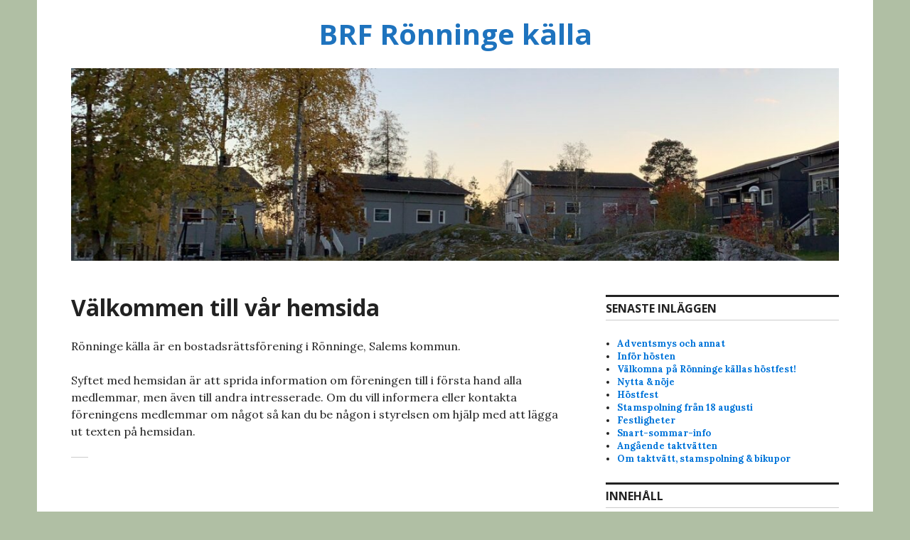

--- FILE ---
content_type: text/html; charset=UTF-8
request_url: http://www.ronningekalla.se/?page_id=1919
body_size: 5064
content:
<!DOCTYPE html>
<html lang="sv-SE">
<head>
<meta charset="UTF-8">
<meta name="viewport" content="width=device-width, initial-scale=1">
<link rel="profile" href="http://gmpg.org/xfn/11">
<link rel="pingback" href="http://www.ronningekalla.se/xmlrpc.php">

<title>Välkommen till vår hemsida &#8211; BRF Rönninge källa</title>
<link rel='dns-prefetch' href='//fonts.googleapis.com' />
<link rel='dns-prefetch' href='//s.w.org' />
<link rel="alternate" type="application/rss+xml" title="BRF Rönninge källa &raquo; flöde" href="http://www.ronningekalla.se/?feed=rss2" />
<link rel="alternate" type="application/rss+xml" title="BRF Rönninge källa &raquo; kommentarsflöde" href="http://www.ronningekalla.se/?feed=comments-rss2" />
		<script type="text/javascript">
			window._wpemojiSettings = {"baseUrl":"https:\/\/s.w.org\/images\/core\/emoji\/2.4\/72x72\/","ext":".png","svgUrl":"https:\/\/s.w.org\/images\/core\/emoji\/2.4\/svg\/","svgExt":".svg","source":{"concatemoji":"http:\/\/www.ronningekalla.se\/wp-includes\/js\/wp-emoji-release.min.js?ver=554"}};
			!function(a,b,c){function d(a,b){var c=String.fromCharCode;l.clearRect(0,0,k.width,k.height),l.fillText(c.apply(this,a),0,0);var d=k.toDataURL();l.clearRect(0,0,k.width,k.height),l.fillText(c.apply(this,b),0,0);var e=k.toDataURL();return d===e}function e(a){var b;if(!l||!l.fillText)return!1;switch(l.textBaseline="top",l.font="600 32px Arial",a){case"flag":return!(b=d([55356,56826,55356,56819],[55356,56826,8203,55356,56819]))&&(b=d([55356,57332,56128,56423,56128,56418,56128,56421,56128,56430,56128,56423,56128,56447],[55356,57332,8203,56128,56423,8203,56128,56418,8203,56128,56421,8203,56128,56430,8203,56128,56423,8203,56128,56447]),!b);case"emoji":return b=d([55357,56692,8205,9792,65039],[55357,56692,8203,9792,65039]),!b}return!1}function f(a){var c=b.createElement("script");c.src=a,c.defer=c.type="text/javascript",b.getElementsByTagName("head")[0].appendChild(c)}var g,h,i,j,k=b.createElement("canvas"),l=k.getContext&&k.getContext("2d");for(j=Array("flag","emoji"),c.supports={everything:!0,everythingExceptFlag:!0},i=0;i<j.length;i++)c.supports[j[i]]=e(j[i]),c.supports.everything=c.supports.everything&&c.supports[j[i]],"flag"!==j[i]&&(c.supports.everythingExceptFlag=c.supports.everythingExceptFlag&&c.supports[j[i]]);c.supports.everythingExceptFlag=c.supports.everythingExceptFlag&&!c.supports.flag,c.DOMReady=!1,c.readyCallback=function(){c.DOMReady=!0},c.supports.everything||(h=function(){c.readyCallback()},b.addEventListener?(b.addEventListener("DOMContentLoaded",h,!1),a.addEventListener("load",h,!1)):(a.attachEvent("onload",h),b.attachEvent("onreadystatechange",function(){"complete"===b.readyState&&c.readyCallback()})),g=c.source||{},g.concatemoji?f(g.concatemoji):g.wpemoji&&g.twemoji&&(f(g.twemoji),f(g.wpemoji)))}(window,document,window._wpemojiSettings);
		</script>
		<style type="text/css">
img.wp-smiley,
img.emoji {
	display: inline !important;
	border: none !important;
	box-shadow: none !important;
	height: 1em !important;
	width: 1em !important;
	margin: 0 .07em !important;
	vertical-align: -0.1em !important;
	background: none !important;
	padding: 0 !important;
}
</style>
<link rel='stylesheet' id='genericons-css'  href='http://www.ronningekalla.se/wp-content/themes/colinear/genericons/genericons.css?ver=3.3.1' type='text/css' media='all' />
<link rel='stylesheet' id='colinear-open-sans-lora-css'  href='https://fonts.googleapis.com/css?family=Open+Sans%3A400%2C700%2C400italic%2C700italic%7CLora%3A400%2C700%2C400italic%2C700italic&#038;subset=latin%2Clatin-ext' type='text/css' media='all' />
<link rel='stylesheet' id='colinear-inconsolata-css'  href='https://fonts.googleapis.com/css?family=Inconsolata%3A400%2C+700&#038;subset=latin%2Clatin-ext' type='text/css' media='all' />
<link rel='stylesheet' id='colinear-style-css'  href='http://www.ronningekalla.se/wp-content/themes/colinear/style.css' type='text/css' media='all' />
<script type='text/javascript' src='http://www.ronningekalla.se/wp-includes/js/jquery/jquery.js?ver=1.12.4'></script>
<script type='text/javascript' src='http://www.ronningekalla.se/wp-includes/js/jquery/jquery-migrate.min.js?ver=1.4.1'></script>
<link rel='https://api.w.org/' href='http://www.ronningekalla.se/index.php?rest_route=/' />
<link rel="EditURI" type="application/rsd+xml" title="RSD" href="http://www.ronningekalla.se/xmlrpc.php?rsd" />
<link rel="wlwmanifest" type="application/wlwmanifest+xml" href="http://www.ronningekalla.se/wp-includes/wlwmanifest.xml" /> 
<link rel="canonical" href="http://www.ronningekalla.se/?page_id=1919" />
<link rel='shortlink' href='http://wp.me/PuONE-uX' />
<link rel="alternate" type="application/json+oembed" href="http://www.ronningekalla.se/index.php?rest_route=%2Foembed%2F1.0%2Fembed&#038;url=http%3A%2F%2Fwww.ronningekalla.se%2F%3Fpage_id%3D1919" />
<link rel="alternate" type="text/xml+oembed" href="http://www.ronningekalla.se/index.php?rest_route=%2Foembed%2F1.0%2Fembed&#038;url=http%3A%2F%2Fwww.ronningekalla.se%2F%3Fpage_id%3D1919&#038;format=xml" />
<style type="text/css">
    .calnk a:hover {
        background-position:0 0;
        text-decoration:none;  
        color:#000000;
        border-bottom:1px dotted #000000;
     }
    .calnk a:visited {
        text-decoration:none;
        color:#000000;
        border-bottom:1px dotted #000000;
    }
    .calnk a {
        text-decoration:none; 
        color:#000000; 
        border-bottom:1px dotted #000000;
    }
    .calnk a span { 
        display:none; 
    }
    .calnk a:hover span {
        color:#333333; 
        background:#F6F79B; 
        display:block;
        position:absolute; 
        margin-top:1px; 
        padding:5px; 
        width:150px; 
        z-index:100;
        line-height:1.2em;
    }
    .calendar-table {
        border:0 !important;
        width:100% !important;
        border-collapse:separate !important;
        border-spacing:2px !important;
    }
    .calendar-heading {
        height:25px;
        text-align:center;
        background-color:#E4EBE3;
    }
    .calendar-next {
        width:20%;
        text-align:center;
        border:none;
    }
    .calendar-prev {
        width:20%;
        text-align:center;
        border:none;
    }
    .calendar-month {
        width:60%;
        text-align:center;
        font-weight:bold;
        border:none;
    }
    .normal-day-heading {
        text-align:center;
        width:25px;
        height:25px;
        font-size:0.8em;
        border:1px solid #DFE6DE;
        background-color:#EBF2EA;
    }
    .weekend-heading {
        text-align:center;
        width:25px;
        height:25px;
        font-size:0.8em;
        border:1px solid #DFE6DE;
        background-color:#EBF2EA;
        color:#FF0000;
    }
    .day-with-date {
        vertical-align:text-top;
        text-align:left;
        width:60px;
        height:60px;
        border:1px solid #DFE6DE;
    }
    .no-events {

    }
    .day-without-date {
        width:60px;
        height:60px;
        border:1px solid #E9F0E8;
    }
    span.weekend {
        color:#FF0000;
    }
    .current-day {
        vertical-align:text-top;
        text-align:left;
        width:60px;
        height:60px;
        border:1px solid #BFBFBF;
        background-color:#E4EBE3;
    }
    span.event {
        font-size:0.75em;
    }
    .kjo-link {
        font-size:0.75em;
        text-align:center;
    }
    .calendar-date-switcher {
        height:25px;
        text-align:center;
        border:1px solid #D6DED5;
        background-color:#E4EBE3;
    }
    .calendar-date-switcher form {
        margin:2px;
    }
    .calendar-date-switcher input {
        border:1px #D6DED5 solid;
        margin:0;
    }
    .calendar-date-switcher input[type=submit] {
        padding:3px 10px;
    }
    .calendar-date-switcher select {
        border:1px #D6DED5 solid;
        margin:0;
    }
    .calnk a:hover span span.event-title {
        padding:0;
        text-align:center;
        font-weight:bold;
        font-size:1.2em;
        margin-left:0px;
    }
    .calnk a:hover span span.event-title-break {
        width:96%;
        text-align:center;
        height:1px;
        margin-top:5px;
        margin-right:2%;
        padding:0;
        background-color:#000000;
        margin-left:0px;
    }
    .calnk a:hover span span.event-content-break {
        width:96%;
        text-align:center;
        height:1px;
        margin-top:5px;
        margin-right:2%;
        padding:0;
        background-color:#000000;
        margin-left:0px;
    }
    .page-upcoming-events {
        font-size:80%;
    }
    .page-todays-events {
        font-size:80%;
    }
    .calendar-table table,tbody,tr,td {
        margin:0 !important;
        padding:0 !important;
    }
    table.calendar-table {
        margin-bottom:5px !important;
    }
    .cat-key {
        width:100%;
        margin-top:30px;
        padding:5px;
        border:0 !important;
    }
    .cal-separate {
       border:0 !important;
       margin-top:10px;
    }
    table.cat-key {
       margin-top:5px !important;
       border:1px solid #DFE6DE !important;
       border-collapse:separate !important;
       border-spacing:4px !important;
       margin-left:2px !important;
       width:99.5% !important;
       margin-bottom:5px !important;
    }
    .cat-key td {
       border:0 !important;
    }
</style>
<meta name="GeneralStats" content="3.34"/>
<!-- <meta name="NextGEN" version="2.2.33" /> -->
	<style type="text/css">
			.site-title a,
		.site-description {
			color: #1e73be;
		}
		</style>
	<style type="text/css" id="custom-background-css">
body.custom-background { background-color: #b0bfa4; }
</style>
<link rel="icon" href="http://www.ronningekalla.se/wp-content/uploads/ngg_featured/img_5480dp-75x75.jpg" sizes="32x32" />
<link rel="icon" href="http://www.ronningekalla.se/wp-content/uploads/ngg_featured/img_5480dp.jpg" sizes="192x192" />
<link rel="apple-touch-icon-precomposed" href="http://www.ronningekalla.se/wp-content/uploads/ngg_featured/img_5480dp.jpg" />
<meta name="msapplication-TileImage" content="http://www.ronningekalla.se/wp-content/uploads/ngg_featured/img_5480dp.jpg" />
</head>

<body class="page-template-default page page-id-1919 custom-background group-blog has-right-sidebar">
<div id="page" class="hfeed site">
	<a class="skip-link screen-reader-text" href="#content">Skip to content</a>

	<header id="masthead" class="site-header" role="banner">
		<div class="site-branding">
			
								<p class="site-title"><a href="http://www.ronningekalla.se/" rel="home">BRF Rönninge källa</a></p>
						</div><!-- .site-branding -->

		
				<div class="header-image">
			<a href="http://www.ronningekalla.se/" rel="home">
				<img src="http://www.ronningekalla.se/wp-content/uploads/2021/10/cropped-rk2021-3.jpg" width="1188" height="298" alt="">
			</a>
		</div><!-- .header-image -->
			</header><!-- #masthead -->

	<div id="content" class="site-content">
	<div id="primary" class="content-area">
		<main id="main" class="site-main" role="main">

			
				
<article id="post-1919" class="post-1919 page type-page status-publish hentry">
	<header class="entry-header">
		<h1 class="entry-title">Välkommen till vår hemsida</h1>	</header><!-- .entry-header -->

	<div class="entry-content">
		<p>Rönninge källa är en bostadsrättsförening i Rönninge, Salems kommun.</p>
<p>Syftet med hemsidan är att sprida information om föreningen till i första hand alla medlemmar, men även till andra intresserade. Om du vill informera eller kontakta föreningens medlemmar om något så kan du be någon i styrelsen om hjälp med att lägga ut texten på hemsidan.</p>
			</div><!-- .entry-content -->

	<footer class="entry-footer">
			</footer><!-- .entry-footer -->
</article><!-- #post-## -->


				
			
		</main><!-- #main -->
	</div><!-- #primary -->


<div id="secondary" class="widget-area" role="complementary">

	
	
	
		<div class="right-sidebar">
				<aside id="recent-posts-2" class="widget widget_recent_entries">		<h2 class="widget-title">Senaste inläggen</h2>		<ul>
											<li>
					<a href="http://www.ronningekalla.se/?p=2731">Adventsmys och annat</a>
									</li>
											<li>
					<a href="http://www.ronningekalla.se/?p=2727">Inför hösten</a>
									</li>
											<li>
					<a href="http://www.ronningekalla.se/?p=2720">Välkomna på Rönninge källas höstfest!</a>
									</li>
											<li>
					<a href="http://www.ronningekalla.se/?p=2716">Nytta &#038; nöje</a>
									</li>
											<li>
					<a href="http://www.ronningekalla.se/?p=2712">Höstfest</a>
									</li>
											<li>
					<a href="http://www.ronningekalla.se/?p=2710">Stamspolning från 18 augusti</a>
									</li>
											<li>
					<a href="http://www.ronningekalla.se/?p=2704">Festligheter</a>
									</li>
											<li>
					<a href="http://www.ronningekalla.se/?p=2697">Snart-sommar-info</a>
									</li>
											<li>
					<a href="http://www.ronningekalla.se/?p=2693">Angående taktvätten</a>
									</li>
											<li>
					<a href="http://www.ronningekalla.se/?p=2681">Om taktvätt, stamspolning &#038; bikupor</a>
									</li>
					</ul>
		</aside><aside id="pages-2" class="widget widget_pages"><h2 class="widget-title">Innehåll</h2>		<ul>
			<li class="page_item page-item-430"><a href="http://www.ronningekalla.se/?page_id=430">Bildgalleri</a></li>
<li class="page_item page-item-6"><a href="http://www.ronningekalla.se/?page_id=6">Bygginformation</a></li>
<li class="page_item page-item-7"><a href="http://www.ronningekalla.se/?page_id=7">Dokument</a></li>
<li class="page_item page-item-39"><a href="http://www.ronningekalla.se/?page_id=39">För mäklare/köpare</a></li>
<li class="page_item page-item-12"><a href="http://www.ronningekalla.se/?page_id=12">Hitta adressen</a></li>
<li class="page_item page-item-4"><a href="http://www.ronningekalla.se/?page_id=4">Kontaktuppgifter, styrelse mm</a></li>
<li class="page_item page-item-1384"><a href="http://www.ronningekalla.se/?page_id=1384">Medlemsinformation</a></li>
<li class="page_item page-item-2260"><a href="http://www.ronningekalla.se/?page_id=2260">Trivselregler för boende i BRF Rönninge Källa</a></li>
<li class="page_item page-item-1919 current_page_item"><a href="http://www.ronningekalla.se/?page_id=1919">Välkommen till vår hemsida</a></li>
<li class="page_item page-item-1865"><a href="http://www.ronningekalla.se/?page_id=1865">Årsredovisningar</a></li>
		</ul>
		</aside><aside id="text-1" class="widget widget_text"><h2 class="widget-title">Om webplatsen</h2>			<div class="textwidget"><p>Syftet med webbplatsen är att sprida information till föreningens medlemmar. Vill du informera om något, kontakta styrelsen så får du hjälp att lägga ut det.</p>
</div>
		</aside><aside id="calendar-2" class="widget widget_calendar"><div id="calendar_wrap" class="calendar_wrap"><table id="wp-calendar">
	<caption>januari 2026</caption>
	<thead>
	<tr>
		<th scope="col" title="måndag">M</th>
		<th scope="col" title="tisdag">T</th>
		<th scope="col" title="onsdag">O</th>
		<th scope="col" title="torsdag">T</th>
		<th scope="col" title="fredag">F</th>
		<th scope="col" title="lördag">L</th>
		<th scope="col" title="söndag">S</th>
	</tr>
	</thead>

	<tfoot>
	<tr>
		<td colspan="3" id="prev"><a href="http://www.ronningekalla.se/?m=202511">&laquo; Nov</a></td>
		<td class="pad">&nbsp;</td>
		<td colspan="3" id="next" class="pad">&nbsp;</td>
	</tr>
	</tfoot>

	<tbody>
	<tr>
		<td colspan="3" class="pad">&nbsp;</td><td>1</td><td>2</td><td>3</td><td>4</td>
	</tr>
	<tr>
		<td>5</td><td>6</td><td>7</td><td>8</td><td>9</td><td>10</td><td>11</td>
	</tr>
	<tr>
		<td>12</td><td>13</td><td>14</td><td>15</td><td id="today">16</td><td>17</td><td>18</td>
	</tr>
	<tr>
		<td>19</td><td>20</td><td>21</td><td>22</td><td>23</td><td>24</td><td>25</td>
	</tr>
	<tr>
		<td>26</td><td>27</td><td>28</td><td>29</td><td>30</td><td>31</td>
		<td class="pad" colspan="1">&nbsp;</td>
	</tr>
	</tbody>
	</table></div></aside>	</div><!-- .right-sidebar -->
	
	
</div><!-- #secondary -->
	</div><!-- #content -->

	
	<footer id="colophon" class="site-footer" role="contentinfo">
		<div class="site-info">
			<a href="https://wordpress.org/">Proudly powered by WordPress</a>
			<span class="sep genericon genericon-wordpress"></span>
			Theme: Colinear by <a href="https://wordpress.com/themes/" rel="designer">Automattic</a>.		</div><!-- .site-info -->
	</footer><!-- #colophon -->
</div><!-- #page -->

<!-- ngg_resource_manager_marker --><script type='text/javascript'>
/* <![CDATA[ */
var screenReaderText = {"expand":"<span class=\"screen-reader-text\">expand child menu<\/span>","collapse":"<span class=\"screen-reader-text\">collapse child menu<\/span>"};
/* ]]> */
</script>
<script type='text/javascript' src='http://www.ronningekalla.se/wp-content/themes/colinear/js/navigation.js?ver=20150729'></script>
<script type='text/javascript' src='http://www.ronningekalla.se/wp-content/themes/colinear/js/skip-link-focus-fix.js?ver=20130115'></script>
<script type='text/javascript' src='http://www.ronningekalla.se/wp-content/themes/colinear/js/functions.js?ver=20150723'></script>
<script type='text/javascript' src='http://www.ronningekalla.se/wp-includes/js/wp-embed.min.js'></script>
<!--stats_footer_test--><script src="http://stats.wordpress.com/e-202603.js" type="text/javascript"></script>
<script type="text/javascript">
st_go({blog:'7345118',v:'ext',post:'1919'});
var load_cmc = function(){linktracker_init(7345118,1919,2);};
if ( typeof addLoadEvent != 'undefined' ) addLoadEvent(load_cmc);
else load_cmc();
</script>

</body>
</html>